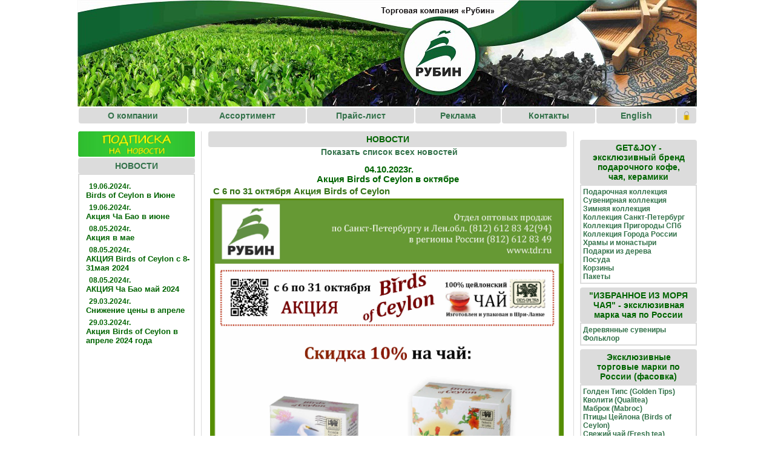

--- FILE ---
content_type: text/html; charset=UTF-8
request_url: http://www.tdr.ru/newst.php?From=1278
body_size: 7332
content:

<!DOCTYPE HTML PUBLIC "-//W3C//DTD HTML 4.0 Transitional//EN">

<html>
<head>
  <title>Торговый дом "Рубин" - Новости</title>
  <link href="res/stylenew.css" rel="stylesheet" type="text/css" title="CSIStyle">
  <meta http-equiv="Content-Type" content="text/html; charset=utf-8">
<link rel="shortcut icon" href="/favicon.png">	
</head>

<!--$Header: p:\\data/Rubin/cookies.inc,v 1.3 2001/07/03 13:17:59 Denis Exp $--> 
<SCRIPT LANGUAGE="JavaScript"> 
var caution=false;
function setCookie(name,value){var curCookie=name+"="+escape(value)+"; path=/";
if(!caution||(name+"="+escape(value)).length<=4000)document.cookie=curCookie;
else if(confirm("Cookie exceeds 4KB and will be cut!"))document.cookie=curCookie;}
function getCookie(name){var prefix=name+"=";
var cookieStartIndex=document.cookie.indexOf(prefix);
if (cookieStartIndex==-1)return null;
var cookieEndIndex=document.cookie.indexOf(";",cookieStartIndex+prefix.length);
if (cookieEndIndex == -1)cookieEndIndex=document.cookie.length;
return unescape(document.cookie.substring(cookieStartIndex+prefix.length,cookieEndIndex));}
function selectPrice(ID)
{ var szCurrSelectFirm=getCookie("WALLET");
   if(!confirm("Добавить продукт в корзину ?")) return;
if(szCurrSelectFirm=="null")szCurrSelectFirm="";
if((szCurrSelectFirm!="")&&(szCurrSelectFirm!=null)&&(szCurrSelectFirm!="null"))
szCurrSelectFirm+=","+ID;else szCurrSelectFirm=ID;
setCookie("WALLET",szCurrSelectFirm);}
</SCRIPT> 
<body leftmargin="0" topmargin="0" style="width:1024px; padding-top:0px; padding-bottom:0px; padding-right: 0px; padding-left:0px; min-width:1024px;margin:auto;" align="center"> 

<table border="0" align="center" cellspacing="0" cellpadding="0" style="padding-top:0px; padding-bottom:0px; padding-right: 0px; padding-left:0px;width:100%;border-collapse: collapse;">
<tr><td>
	<script>
  (function(i,s,o,g,r,a,m){i['GoogleAnalyticsObject']=r;i[r]=i[r]||function(){
  (i[r].q=i[r].q||[]).push(arguments)},i[r].l=1*new Date();a=s.createElement(o),
  m=s.getElementsByTagName(o)[0];a.async=1;a.src=g;m.parentNode.insertBefore(a,m)
  })(window,document,'script','//www.google-analytics.com/analytics.js','ga');

  ga('create', 'UA-49378832-1', 'tdr.ru');
  ga('send', 'pageview');

</script>

<!-- Yandex.Metrika counter -->
<script type="text/javascript" >
(function(m,e,t,r,i,k,a){m[i]=m[i]||function(){(m[i].a=m[i].a||[]).push(arguments)};
m[i].l=1*new Date();k=e.createElement(t),a=e.getElementsByTagName(t)[0],k.async=1,k.src=r,a.parentNode.insertBefore(k,a)})
(window, document, "script", "https://mc.yandex.ru/metrika/tag.js", "ym");

ym(51366967, "init", {
id:51366967,
clickmap:true,
trackLinks:true,
accurateTrackBounce:true,
webvisor:true
});
</script>
<noscript><div><img src="https://mc.yandex.ru/watch/51366967" style="position:absolute; left:-9999px;" alt="" /></div></noscript>
<!-- /Yandex.Metrika counter -->


<!-- Rating@Mail.ru counter -->
<script type="text/javascript">//<![CDATA[
var _tmr = _tmr || [];
_tmr.push({id: "298257", type: "pageView", start: (new Date()).getTime()});
(function (d, w) {
   var ts = d.createElement("script"); ts.type = "text/javascript"; ts.async = true;
   ts.src = (d.location.protocol == "https:" ? "https:" : "http:") + "//top-fwz1.mail.ru/js/code.js";
   var f = function () {var s = d.getElementsByTagName("script")[0]; s.parentNode.insertBefore(ts, s);};
   if (w.opera == "[object Opera]") { d.addEventListener("DOMContentLoaded", f, false); } else { f(); }
})(document, window);
//]]></script><noscript><div style="position:absolute;left:-10000px;">
<img src="//top-fwz1.mail.ru/counter?id=298257;js=na" style="border:0;" height="1" width="1" alt="�������@Mail.ru" />
</div></noscript>
<!-- //Rating@Mail.ru counter -->

<!--table width=100% align="center">
<tr>
    <td align=center--><a href=./><img src=images/head_1.jpg border=0 align=center></a><!--/td>
</tr>
</table-->
<script src="js/jquery-1.7.1.min.js" type="text/javascript"></script>
<script src="js/jquery-ui-1.8.18.custom.min.js" type="text/javascript"></script>
<script type="text/javascript" src="js/jquery.form.js"></script> 
<table width=100%>
    <tr>
        <td align=center class=mmenu><a class="amenu"  href="company.php">О компании</a></td>
        <td align=center class=mmenu><a class="amenu"  href="range.php?ID=270">Ассортимент</a></td> 
        <td align=center class=mmenu><a class="amenu"  href="price.php">Прайс-лист</a></td> 
        <!--td align=center class=mmenu><a class="amenu"  href="http://morecha.ru">Море чая</a></td-->
        <!--td align=center class=mmenu><a class="amenu"  href="https://morechamag.ru/">Интернет-магазин</a></td-->
        <td align=center class=mmenu><a class="amenu"  href="reklama.php">Реклама</a></td>
        <td align=center class=mmenu><a class="amenu"  href="contacts.php">Контакты</a></td> 
        <td align=center class=mmenu><a class="amenu"  href="engl.php">English</a></td>        
        <td align=center class=mmenu style="padding-left:2px; padding-right: 2px; padding-top: 0px; padding-bottom: 0px;" ><a class="amenu" href=# onClick="logins();return false;"><img src="images/lock.png" width=16 border=0></a></td>        
    </tr>
</table>
<style>
.mmenu
{
background-color:Gainsboro;border-radius:4px;padding-top:5px;padding-bottom:5px;padding-left:15px;padding-right:15px;white-space:nowrap;
}

.amenu
{
color: DarkGreen;
text-decoration: none;
font-weight: bold;
}

.amenu:hover
{
color: DarkGreen;
text-decoration: underline;
}

.amenu:visited
{
color: DarkGreen;
text-decoration: none;
}

</style>

<style> 
body, a, center {
  font-family: Tahoma, Lucida Grande, sans-serif; 
  font-size:14px;
}

p, li {font-size:12px;
}
a.menu { text-decoration: none; color: white; }
a.menu:visited { text-decoration: none; color: white; }
//a:visited { color: #538dd5; }
.ui-datepicker-title { background:#538dd5; }
.ui-widget-header { background:#538dd5; border: 1px solid black;}
td { font-size:12px;}
</style>

<div style='position:relative;left:auto;right:3px;float:right;'>
<div id=logf name=logf style="display:none;padding-right:10px;padding-bottom:4px;padding-top:4px;padding-left:10px;border: 2px solid Gainsboro; width:250;height:;position:absolute;overflow:hidden;z-index:9;left:auto;right:0px;float:right;background-color:white;" align=right>
<!---->
<form name=logform id=logform method="post" onSubmit="alogin();return false;">
<table width=230 align=right border=0 cellpadding=0 cellspacing=0>
<tr><td style='color:DarkGreen;'>E-mail</td><td><input  class="title" type="text" name="email" id="email"></td></tr>
<tr><td style='color:DarkGreen;'>Пароль</td><td><input  class="title" type="password" name="paswd" id="paswd"></td></tr>
<!--tr><td style='color:DarkGreen;' align=right><input class="title" type="checkbox" name="short" id="short"></td><td style="color:DarkGreen;">Чужой компьютер</td></tr-->
<tr><td rowspan=2><input  type="submit" value="Войти" class="submit" style="color:DarkGreen;"></td>
<tr><td colspan=1 align=right><a style='font-size:13px;color:DarkGreen;' href=price.php>Регистрация</a></td></tr>
</table>
</form>
</div>
</div>

<script>
function logins(st) 
{
	if (st==1) a='none'; else a=$('#logf').css("display");
	if (a=='none') b='block'; else b='none';
	$('#logf').css("display", b);
	return false;
};

function alogin() 
{
	$('#logform').ajaxSubmit({
				url: 'login.php',
				type: "POST",
				success: function(resp) 
					{
						var ret=jQuery.parseJSON(resp);
						if (ret.error==0) { location.reload(); } else { alert(ret.errormsg); }
					}
					});
};

function logout()
{
	$.ajax({
		url:'logout.php',
		success: function(resp)
		{	
			var ret=jQuery.parseJSON(resp);
			location='/index.php';
		}
	});
}

</script>	</td></tr>
</table>

<table border="0" align="center" cellspacing="0" cellpadding="0" style="padding-top:0px; padding-bottom:0px; padding-right: 0px; padding-left:0px;width:100%;border-collapse: collapse;">
<tr><td style="padding-top:10px;width:20%;" valign=top>

<table width="100%" border=0 cellspacing=1 cellpadding="0" align="center">
  <tr>
    <td valign=top style="padding-right:10px;padding-top:0px;border-right:1px solid Gainsboro;" width=20%>
	<table  border=0 cellspacing=0 cellpadding=3 width=100%>
    <tr>
		<td align=center class=mmenu style="border-radius: 4 4 4 4;white-space: normal;background-color: DarkGreen;padding:0px;"><a class="amenu" style="color: yellow;" href="subscribe.php"><img width=100% src=/images/subscribe.jpg></a></td>
    </tr>
	</table>
	<div style="height:2px;"></div>
	<table  border=0 cellspacing=0 cellpadding=3>
    <tr>
		<td align=center class=mmenu style="border-radius: 4 4 0 0;white-space: normal;"><a class="amenu" href="news.php">НОВОСТИ</a></td>
    </tr>
<tr>
<td valign=top style="border: 2px solid Gainsboro;">
<div style="min-height:500px;">

     <table border=0 cellspacing=0 cellpadding=3 style="width: 100%; height:100%;">
	<tr><td width="100%">

        <tr><td>
        <span style="font-size: 12px; font-weight: bold;color: DarkGreen;"><b>19.06.2024г.</b></span><br>
        <a style="color:DarkGreen;cursor:hand;font-size: 10pt; font-weight: bold;" href="newst.php?From=1288" style="color: #717d58">
        Birds of Ceylon в Июне </a></td></tr>

         <tr><td>
        <span style="font-size: 12px; font-weight: bold;color: DarkGreen;"><b>19.06.2024г.</b></span><br>
        <a style="color:DarkGreen;cursor:hand;font-size: 10pt; font-weight: bold;" href="newst.php?From=1289" style="color: #717d58">
        Акция Ча Бао в июне </a></td></tr>

         <tr><td>
        <span style="font-size: 12px; font-weight: bold;color: DarkGreen;"><b>08.05.2024г.</b></span><br>
        <a style="color:DarkGreen;cursor:hand;font-size: 10pt; font-weight: bold;" href="newst.php?From=1285" style="color: #717d58">
        Акция в мае </a></td></tr>

         <tr><td>
        <span style="font-size: 12px; font-weight: bold;color: DarkGreen;"><b>08.05.2024г.</b></span><br>
        <a style="color:DarkGreen;cursor:hand;font-size: 10pt; font-weight: bold;" href="newst.php?From=1286" style="color: #717d58">
        АКЦИЯ Birds of Ceylon с 8-31мая 2024 </a></td></tr>

         <tr><td>
        <span style="font-size: 12px; font-weight: bold;color: DarkGreen;"><b>08.05.2024г.</b></span><br>
        <a style="color:DarkGreen;cursor:hand;font-size: 10pt; font-weight: bold;" href="newst.php?From=1287" style="color: #717d58">
        АКЦИЯ Ча Бао май 2024 </a></td></tr>

         <tr><td>
        <span style="font-size: 12px; font-weight: bold;color: DarkGreen;"><b>29.03.2024г.</b></span><br>
        <a style="color:DarkGreen;cursor:hand;font-size: 10pt; font-weight: bold;" href="newst.php?From=1282" style="color: #717d58">
        Снижение цены в апреле </a></td></tr>

         <tr><td>
        <span style="font-size: 12px; font-weight: bold;color: DarkGreen;"><b>29.03.2024г.</b></span><br>
        <a style="color:DarkGreen;cursor:hand;font-size: 10pt; font-weight: bold;" href="newst.php?From=1283" style="color: #717d58">
        Акция Birds of Ceylon в апреле 2024 года </a></td></tr>

     </table>
</div>
	</td></tr>
    </table>    <!-- Конец таблицы новостей -->    
    </td>
	<td valign=top style="padding-left:10px;padding-top:0px;padding-right:10px;" width=60%>
     <table border=0 cellspacing=0 cellpadding=0 style="width: 100%;">
    <tr>
        <td align=center class=mmenu><a class="amenu" style="text-decoration: none;">НОВОСТИ</a></td>
    </tr>
    
    <td valign=top style="" width=75% align=center>
	<div><a href="news.php">Показать список всех новостей</a></div>
    <table border="0" style="padding-top:10px;" align="center" width=100%>
     <tr><td align="center" valign="top" class="text1" colspan=2><span style="font-size:11pt;font-weight: bold; color: DarkGreen;">04.10.2023г.<br>Акция Birds of Ceylon в октябре</td></tr>
     <tr><td align="justify" valign="top" class="text1" colspan=2><span style="font-weight: bold; color: #367318;font-size:11pt;">С 6 по 31 октября Акция Birds of Ceylon </td></tr><!--#717d58-->
     <tr><td valign="top" align=center><img style="width:100%;" src="/news/Птицы Цейлона Акция ОПТ октябрь 2023.jpg" border="0" alt="Акция Birds of Ceylon в октябре"></td></tr>    </table>

	</table>
	</td>
   <td valign=top style="width: 25%;padding-left:10px;border-left:1px solid Gainsboro;">﻿<table width=100% border=0 cellspacing=0 cellpadding=3>

<tr>
<td align=center class=mmenu style="border-radius: 4 4 0 0;white-space: normal;"><a class="amenu" style="text-decoration: none;">GET&JOY - эксклюзивный бренд подарочного кофе, чая, керамики</a></td>
    </tr>
    <tr>
        <td style="border: 2px solid Gainsboro;">
<a style="font-size: 9pt;" href="range.php?ID=270&Mark=Подарочная коллекция">Подарочная коллекция</a>
<br><a style="font-size: 9pt;" href="range.php?ID=271&Mark=Сувенирная коллекция">Сувенирная коллекция</a>
<br><a style="font-size: 9pt;" href="range.php?ID=272&Mark=Зимняя коллекция">Зимняя коллекция</a>
<br><a style="font-size: 9pt;" href="range.php?ID=273&Mark=Коллекция Санкт-Петербург">Коллекция Санкт-Петербург</a>
<br><a style="font-size: 9pt;" href="range.php?ID=274&Mark=Коллекция Пригороды СПб">Коллекция Пригороды СПб</a>
<br><a style="font-size: 9pt;" href="range.php?ID=275&Mark=Коллекция Города России">Коллекция Города России</a>
<br><a style="font-size: 9pt;" href="range.php?ID=276&Mark=Храмы и монастыри">Храмы и монастыри</a>
<br><a style="font-size: 9pt;" href="range.php?ID=277&Mark=Подарки из дерева">Подарки из дерева</a>
<br><a style="font-size: 9pt;" href="range.php?ID=278&Mark=Посуда">Посуда</a>
<br><a style="font-size: 9pt;" href="range.php?ID=279&Mark=Корзины">Корзины</a>
<br><a style="font-size: 9pt;" href="range.php?ID=280&Mark=Пакеты">Пакеты</a>
</td>
    </tr>
<tr><td style="height:4px;"></td></tr>
    <tr>

<tr>
<td align=center class=mmenu style="border-radius: 4 4 0 0;white-space: normal;"><a class="amenu" style="text-decoration: none;">"ИЗБРАННОЕ ИЗ МОРЯ ЧАЯ" - эксклюзивная марка чая по России</a></td>
    </tr>
    <tr>
        <td style="border: 2px solid Gainsboro;">
<!--a style="font-size: 9pt;" href="range.php?ID=210&Mark=ИЗБРАННОЕ ИЗ МОРЯ ЧАЯ - Подарочная коллекция">Подарочная коллекция</a>
<br><a style="font-size: 9pt;" href="range.php?ID=211&Mark=ИЗБРАННОЕ ИЗ МОРЯ ЧАЯ - Коллекция ГОРОДА РОССИИ">Коллекция ГОРОДА РОССИИ</a>
<br><a style="font-size: 9pt;" href="range.php?ID=215&Mark=ИЗБРАННОЕ ИЗ МОРЯ ЧАЯ - Коллекция Санкт-Петербург">Коллекция Санкт-Петербург</a>
<br><a<br><a style="font-size: 9pt;" href="range.php?ID=216&Mark=ИЗБРАННОЕ ИЗ МОРЯ ЧАЯ - Коллекция пригороды СПб">Коллекция пригороды СПб</a>
<br><a<br><a style="font-size: 9pt;" href="range.php?ID=208&Mark=ИЗБРАННОЕ ИЗ МОРЯ ЧАЯ - Зимняя коллекция">Зимняя коллекция</a>
<br><a style="font-size: 9pt;" href="range.php?ID=249&Mark=ИЗБРАННОЕ ИЗ МОРЯ ЧАЯ - Храмы и монастыри">Храмы и монастыри</a>
<br><a style="font-size: 9pt;" href="range.php?ID=262&Mark=Сувенирная коллекция">Сувенирная коллекция</a-->
<a style="font-size: 9pt;" href="range.php?ID=261&Mark=ИМЧ Деревянные сувениры">Деревянные сувениры</a>
<br><a style="font-size: 9pt;" href="range.php?ID=260&Mark=Фольклор">Фольклор</a>
<!--br><a style="font-size: 9pt;" href="range.php?ID=248&Mark=ИЗБРАННОЕ ИЗ МОРЯ ЧАЯ - Посуда">Посуда</a>
<br><a style="font-size: 9pt;" href="range.php?ID=256&Mark=Корзины">Корзины</a>
<br><a style="font-size: 9pt;" href="range.php?ID=252&Mark=ИМЧ - Пакеты">Пакеты</a-->
</td>
    </tr>
<tr><td style="height:4px;"></td></tr>
    <tr>



<!--table width=100% border=0 cellspacing=0 cellpadding=3-->
    <tr>
		<td align=center class=mmenu style="border-radius: 4 4 0 0;white-space: normal;"><a class="amenu" style="text-decoration: none;">Эксклюзивные торговые марки по России (фасовка)</a></td>
    </tr>
    <tr>
        <td style="border: 2px solid Gainsboro;">
<a style="font-size: 9pt;" href="range.php?ID=247&Mark=Голден Типс (Golden Tips)">Голден Типс (Golden Tips)</a>
<br><a style="font-size: 9pt;" href="range.php?ID=2&Mark=Кволити">Кволити (Qualitea)</a>
<br><a style="font-size: 9pt;" href="range.php?ID=155&Mark=Маброк">Маброк (Mabroc)</a>
<br><a style="font-size: 9pt;" href="range.php?ID=4&Mark=Птицы Цейлона">Птицы Цейлона (Birds of Ceylon)</a>
<br><a style="font-size: 9pt;" href="range.php?ID=85&Mark=Свежий чай">Свежий чай (Fresh tea)</a>
<br><a style="font-size: 9pt;" href="range.php?ID=3&Mark=Шери">Шери (Shere Tea)</a>
<br><a style="font-size: 9pt;" href="range.php?ID=86&Mark=Ча Бао">Ча Бао (Cha Bao)</a>

</td>
    </tr>
	<tr><td style="height:3px;"></td></tr>
    <tr>
		<td align=center class=mmenu style="border-radius: 4 4 0 0;white-space: normal;"><a class="amenu" style="text-decoration: none;">Эксклюзивные марки по России (весовая продукция)</a></td>
    </tr>
	<tr>
       <td style="border: 2px solid Gainsboro;">
<a style="font-size: 9pt;" href="range.php?ID=192&Mark=Индийский чай" >Индийский чай </a>
<br><a style="font-size: 9pt;" href="range.php?ID=235&Mark=Птицы Цейлона (весовой чай)">Птицы Цейлона (весовой чай)</a>
<br><a style="font-size: 9pt;" href="range.php?ID=168&Mark=Цейлонский чай Маброк">Цейлонский чай Маброк (Mabroc)</a>
<br><a style="font-size: 9pt;" href="range.php?ID=170&Mark=Чай из Германии"> Немецкий чай Анрайз (Anreiz)</a>
<br><a style="font-size: 9pt;" href="range.php?ID=246&Mark=Анрайз Р (Anreiz R)">Анрайз Р (Anreiz R)</a>
<br><a style="font-size: 9pt;" href="range.php?ID=172&Mark=Китайский чай Ча Бао">Китайский чай Ча Бао (Cha Bao)</a>
<br><a style="font-size: 9pt;" href="range.php?ID=187&Mark=Аксессуары для продажи наразвес чая и кофе">Аксессуары для продажи наразвес чая и кофе</a>
</td>
    </tr>
	<tr><td style="height:3px;"></td></tr>
    <!--<tr>
		<td align=center class=mmenu style="border-radius: 4 4 0 0;white-space: normal;"><a class="amenu" style="text-decoration: none;">Эксклюзивная марка по России - "Ча Бао" (ПОСУДА)</a></td>
    </tr>
	<tr>
       <td style="border: 2px solid Gainsboro;">

<a style="font-size: 9pt;" href="range.php?ID=230&Mark=Посуда "Ча Бао"">Посуда "Ча Бао"</a>

 </td>
    </tr>-->
	<tr><td style="height:4px;"></td></tr>

    <tr>
<td align=center class=mmenu style="border-radius: 4 4 0 0;white-space: normal;"><a class="amenu" style="text-decoration: none;">Партнерские марки чая</a></td>
    </tr>
	<tr>
       <td style="border: 2px solid Gainsboro;">
<!--a style="font-size: 9pt;" href="range.php?ID=123&Mark=Бетфорд">Бетфорд (BETFORD)</a>
<br><a style="font-size: 9pt;" href="range.php?ID=173&Mark=Наргис">Наргис (Nargis)</a>
<br><a style="font-size: 9pt;" href="range.php?ID=107&Mark=Ти Тэнг">Ти Тэнг (Tea Tang)</a>

        </td>
    </tr>
	<tr><td style="height:4px;"></td></tr>
    <tr>
		<td align=center class=mmenu style="border-radius: 4 4 0 0;white-space: normal;"><a class="amenu" style="text-decoration: none;">Партнерские марки чая</a></td>
    </tr>
	<tr>
        <td style="border: 2px solid Gainsboro;">
<a style="font-size: 9pt;" href="range.php?ID=122&Mark=%C1%E0%E7%E8%EB%F3%F0">Базилур (Basilur)</a>
<!--br><a style="font-size: 9pt;" href="range.php?ID=259&Mark=Монти (Montea)">Монти (Montea)</a-->
<a style="font-size: 9pt;" href="range.php?ID=14&Mark=%CD%E8%EA%E8%F2%E8%ED">Никитин</a>
<br><a style="font-size: 9pt;" href="range.php?ID=147&Mark=Тянь-Жень">Тянь-Жень</a>
<br><a style="font-size: 9pt;" href="range.php?ID=16&MarkХилтоп">Хилтоп (HILLTOP)</a>
<br><a style="font-size: 9pt;" href="range.php?ID=173&Mark=Наргис">Наргис (Nargis)</a>
<br><a style="font-size: 9pt;" href="range.php?ID=107&Mark=Ти Тэнг">Ти Тэнг (Tea Tang)</a>

</td>
    </tr>

	<tr><td style="height:4px;"></td></tr>
    <tr>
		<td align=center class=mmenu style="border-radius: 4 4 0 0;white-space: normal;"><a class="amenu" style="text-decoration: none;">Ассортимент кофе</a></td>
    </tr>
	<tr>
        <td style="border: 2px solid Gainsboro;">
<a style="font-size: 9pt;" href="range.php?ID=203&Mark=Картэ Дэ Оро">Картэ Дэ Оро (CARTE de ORO)</a>
<br><a style="font-size: 9pt;" href="range.php?ID=212&Mark=Мадео">Мадео (MADEO)</a>
<br><a style="font-size: 9pt;" href="range.php?ID=39&Mark=Московская кофейня на паях">Моск. кофейня на паях</a>
<br><a style="font-size: 9pt;" href="range.php?ID=125&Mark=Эсмеральда">Эсмеральда (Esmeralda)</a>
<br><a style="font-size: 9pt;" href="range.php?ID=269&Mark=Кофе Лебо">Кофе Лебо</a>
   </td>
    </tr>    
	<tr><td style="height:4px;"></td></tr>
    <tr>
		<td align=center class=mmenu style="border-radius: 4 4 0 0;white-space: normal;"><a class="amenu" style="text-decoration: none;">Не чайные напитки</a></td>
    </tr>
	 <tr>
        <td style="border: 2px solid Gainsboro;">

<a style="font-size: 9pt;" href="range.php?ID=198&Mark=Иван-чай Горчаковский">Иван-чай "Горчаковский"</a>
<br><a style="font-size: 9pt;" href="range.php?ID=142&Mark=Масляный Король (масла)">Масляный Король (масла)</a>
<br><a style="font-size: 9pt;" href="range.php?ID=213&Mark=Цикорий "Альвера"">Цикорий "Альвера"</a>
<br><a style="font-size: 9pt;" href="range.php?ID=242&Mark=Экологика">Цикорий Экологика</a>
<br><a style="font-size: 9pt;" href="range.php?ID=221&Mark=Ягодный чай">Ягодный чай</a>
<br><a style="font-size: 9pt;" href="range.php?ID=220&Mark=Ячменные напитки">Ячменные напитки</a>
<br><a style="font-size: 9pt;" href="range.php?ID=263&Mark=Крымский букет">Крымский букет</a>
<br><a style="font-size: 9pt;" href="range.php?ID=266&Mark=Сушеные ягоды Биоклаб (BIOCLUB)">Сушеные ягоды Биоклаб (BIOCLUB)</a>
<br><a style="font-size: 9pt;" href="range.php?ID=236&Mark=ВЗВАРЫ ТИАВИТ">ВЗВАРЫ ТИАВИТ</a>
<br><a style="font-size: 9pt;" href="range.php?ID=152&Mark=%C4%E0%EC%E0%F1%EA"> Дамаск-каркадэ</a>
<br><a style="font-size: 9pt;" href="range.php?ID=106&Mark=Витацентр – травяной чай">Витацентр – травяной чай</a>
<br><a style="font-size: 9pt;" href="range.php?ID=204&Mark=Иван чай (весовой чай)">Весовой Иван чай (Ivan tea)</a>
<br><a style="font-size: 9pt;" href="range.php?ID=281&Mark=Бальзамы Магия трав">Бальзамы Магия трав</a>
</td>
    </tr>
</table>
</td>
</tr>
<tr>
   <td colspan="3" valign=top style="height: 102px;">
<!--table border=0 cellspacing=0 cellpadding=0 style="width: 100%;">

<tr align=center>

<td><a href="range.php?ID=155&Mark=Маброк">
<img src="banners/mabroc_logo_1.gif" alt="Маброк" width="96" height="100" border="0"></a></td>

<td><a href="range.php?ID=4&Mark=Птицы Цейлона">
<img src="banners/logobc.gif" alt="Птицы Цейлона" border="0" width="82" height="100" align="top"></a></td>

<td><a href="range.php?ID=86&Mark=Ча Бао">
<img src="banners/l_chb_b.gif" alt="" border="0" width="100" height="76" align="top"></a></td>


<td><a href="range.php?ID=85&Mark=Свежий чай">
<img src="banners/logosv_t.gif" alt="Свежий чай" border="0" width="77" height="100" align="top"></a></td>


<td><a href="range.php?ID=191&Mark=Виджая">
<img src="banners/vid_logo.gif" alt="Виджая" border="0" width="77" height="100" align="top"></a></td>



<td><a href="range.php?ID=113&Mark=Хелси">
<img src="banners/helsi.gif" alt="Хелси" border="0" width="77" height="100" align="top"></a></td>

<td><a href="range.php?ID=3&Mark=Шери">
<img src="banners/100shere.gif" alt="Шери" border="0" width="100" height="75"></a></td>


</tr>
</table-->
    
   </td>
</tr></table>
</td>
</tr>
<tr>
<td colspan=2>
﻿<table width=100% valign=bottom>
<tr>
<td class=vbg>
</td>
<td class=vbg width=180>
    <!-- SpyLOG f:0211 -->
<script language="javascript">
Mu="u3480.32.spylog.com";Md=document;Mnv=navigator;Mp=0;
Md.cookie="b=b";Mc=0;if(Md.cookie)Mc=1;Mrn=Math.random();
Mn=(Mnv.appName.substring(0,2)=="Mi")?0:1;Mt=(new Date()).getTimezoneOffset();
Mz="p="+Mp+"&rn="+Mrn+"&c="+Mc+"&t="+Mt;
if(self!=top){Mfr=1;}else{Mfr=0;}Msl="1.0";
//--></script><script language="javascript1.1"><!--
Mpl="";Msl="1.1";Mj = (Mnv.javaEnabled()?"Y":"N");Mz+='&j='+Mj;
//--></script><script language="javascript1.2"><!-- 
Msl="1.2";Ms=screen;Mpx=(Mn==0)?Ms.colorDepth:Ms.pixelDepth;
Mz+="&wh="+Ms.width+'x'+Ms.height+"&px="+Mpx;
//--></script>
<script language="javascript1.3"><!--
Msl="1.3";//--></script>
<script language="javascript"><!--
My="";My+="<a href='http://"+Mu+"/cnt?cid=348032&f=3&p="+Mp+"&rn="+Mrn+"' target='_blank'>";
My+="<img src='http://"+Mu+"/cnt?cid=348032&"+Mz+"&sl="+Msl+"&r="+escape(Md.referrer)+"&fr="+Mfr+"&pg="+escape(window.location.href);
My+="' border=0 width=88 height=31 alt='SpyLOG'>";
My+="</a>";Md.write(My);</script><noscript>
<a href="http://u3480.32.spylog.com/cnt?cid=348032&f=3&p=0" target="_blank">
<img src="http://u3480.32.spylog.com/cnt?cid=348032&p=0" alt='SpyLOG' border='0' width=88 height=31 align="absmiddle">
</a></noscript>
<!-- SpyLOG -->  

<!-- Rating@Mail.ru counter -->
<a href="http://top.mail.ru/jump?from=298257">
<img src="//top-fwz1.mail.ru/counter?id=298257;t=50;l=1" 
style="border:0;" height="31" width="88" alt="Рейтинг@Mail.ru" /></a>
<!-- //Rating@Mail.ru counter -->
</td>
</tr>
</table>

<style>
.vbg {
   background: Gainsboro; /* Для старых браузров */
   background: -moz-linear-gradient(top, Gainsboro, Gray); /* Firefox 3.6+ */ 
	 /* Chrome 1-9, Safari 4-5 */
   background: -webkit-gradient(linear, left top, left bottom, 
               color-stop(0%,Gainsboro), color-stop(100%,Gray));
   /* Chrome 10+, Safari 5.1+ */
   background: -webkit-linear-gradient(top, Gainsboro, Gray);
   background: -o-linear-gradient(top, Gainsboro, Gray); /* Opera 11.10+ */
   background: -ms-linear-gradient(top, Gainsboro, Gray); /* IE10 */
   background: linear-gradient(top, Gainsboro, Gray); /* CSS3 */ 
	color: black;
	padding-left: 10px;padding-right: 10px;padding-top: 3px;padding-bottom: 3px;
	border-radius:4;
    //border: 1px solid #7cacc7;
}
</style>
</td>
</tr>
</table>

</body>
</html>


--- FILE ---
content_type: text/plain
request_url: https://www.google-analytics.com/j/collect?v=1&_v=j102&a=1152437533&t=pageview&_s=1&dl=http%3A%2F%2Fwww.tdr.ru%2Fnewst.php%3FFrom%3D1278&ul=en-us%40posix&dt=%D0%A2%D0%BE%D1%80%D0%B3%D0%BE%D0%B2%D1%8B%D0%B9%20%D0%B4%D0%BE%D0%BC%20%22%D0%A0%D1%83%D0%B1%D0%B8%D0%BD%22%20-%20%D0%9D%D0%BE%D0%B2%D0%BE%D1%81%D1%82%D0%B8&sr=1280x720&vp=1280x720&_u=IEBAAAABAAAAACAAI~&jid=1257098410&gjid=1098135198&cid=423624640.1769341697&tid=UA-49378832-1&_gid=1393719662.1769341697&_r=1&_slc=1&z=439475783
body_size: -283
content:
2,cG-THGQYT1D2H